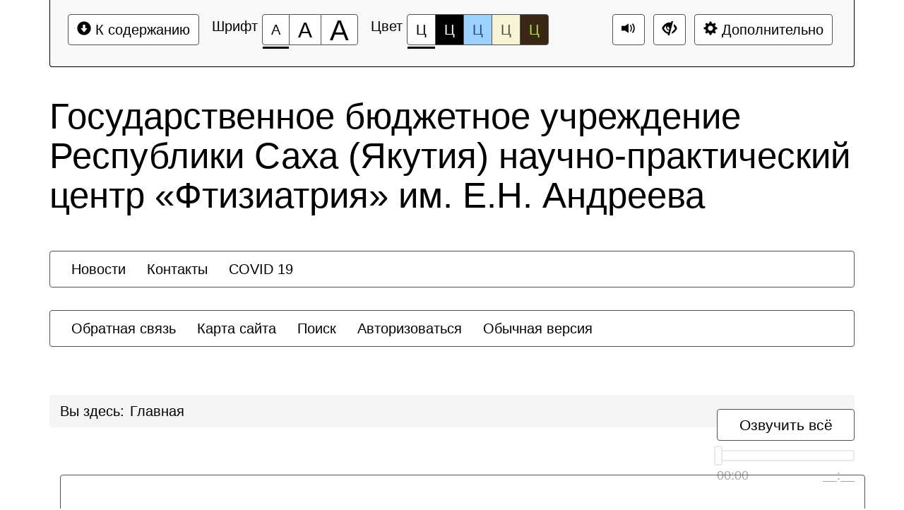

--- FILE ---
content_type: text/html; charset=UTF-8
request_url: https://ftiz14.ru/?special_version=Y
body_size: 11726
content:
<!DOCTYPE html>
<html lang="ru">
    <head>
        <meta charset="UTF-8">
        <meta name="viewport" content="width=device-width, initial-scale=1.0">
        <meta name="description" content="">
        <meta name="keywords" content="">
        <meta name="author" content="">
        <title>
                            ГБУ РС(Я) Научно-практический центр «ФТИЗИАТРИЯ» им. Е.Н. Андреева                                </title>
                <!--[if lt IE 9]-->
                                            <!--&lt;!&ndash;-->
        <!--[endif]-->
               
        <meta http-equiv="Content-Type" content="text/html; charset=UTF-8" />
<meta name="robots" content="index, follow" />
<link href="/bitrix/cache/css/s1/special_mibok_ftiziatria/template_fa6216618ae2b9f7ad3d4aa4807c7201/template_fa6216618ae2b9f7ad3d4aa4807c7201_v1.css?1675512715138150" type="text/css"  data-template-style="true" rel="stylesheet" />
<link rel="icon" href="/favicon.ico">



    </head>	
    <body>
        <div></div>
        <div class="bs-docs-panel color-1 images   voice-3 volume-0.5 font-size-100  voice-panel " id="c_panel_special">
    <div class="container wcag">
        <div class="panel panel-default panel-access">
            <div class="panel-body">
                <div class="btn-toolbar access-toolbar" id="access_toolbar" role="toolbar" data-path-params="/glaza_mibok_include/special_params.php" aria-label="Вспомогательная панель">   
                    <div class="container-fluid">
                        <div class='pull-left p-content'>
                            <div class="btn-group" role="group">
                                <button type="button" class="btn btn-default" tabindex="0" data-choice="content" aria-label="Перейти к основному содержанию"><span class="glyphicon glyphicon-circle-arrow-down"></span>&nbsp;К содержанию<span class="hover"></span></button>
                            </div>
                        </div>
                        <div class='pull-left p-font'>
                            <div class="btn-title">Шрифт</div>
                            <div class="btn-group btn-group-font-size" role="group">                                               
                                <button type="button" class="btn btn-default btn-font-size-100 checked" tabindex="-1" data-choice="font-size-100" aria-checked="true" aria-label="Размер шрифта 100%"><span class="value">А</span><span class="hover"></span></button>
                                <button type="button" class="btn btn-default btn-font-size-150 " tabindex="-1" data-choice="font-size-150" aria-checked="true" aria-label="Размер шрифта 150%"><span class="value">А</span><span class="hover"></span></button>
                                <button type="button" class="btn btn-default btn-font-size-200 " tabindex="-1" data-choice="font-size-200" aria-checked="true" aria-label="Размер шрифта 200%"><span class="value">А</span><span class="hover"></span></button>
                            </div>
                        </div>
                        <div class='pull-left p-color'>
                            <div class="btn-title">Цвет</div>
                            <div class="btn-group btn-group-color" role="group">
                                <button type="button" class="btn btn-default btn-color-1 checked" tabindex="-1" data-choice="color-1" aria-checked="true" aria-label="Цветовая схема №1">Ц<span class="hover"></span></button>
                                <button type="button" class="btn btn-default btn-color-2 " tabindex="-1" data-choice="color-2" aria-checked="false" aria-label="Цветовая схема №2">Ц<span class="hover"></span></button>
                                <button type="button" class="btn btn-default btn-color-3 " tabindex="-1" data-choice="color-3" aria-checked="false" aria-label="Цветовая схема №3">Ц<span class="hover"></span></button>
								<button type="button" class="btn btn-default btn-color-4 " tabindex="-1" data-choice="color-4" aria-checked="false" aria-label="Цветовая схема №4">Ц<span class="hover"></span></button>
								<button type="button" class="btn btn-default btn-color-5 " tabindex="-1" data-choice="color-5" aria-checked="false" aria-label="Цветовая схема №5">Ц<span class="hover"></span></button>
                            </div>   
                        </div>
                        <div class='pull-right p-setting'>
																	<div class="btn-group">
										<button type="button" class="btn btn-default btn-voice-off-on" tabindex="-1" data-choice="voice-off-on" aria-checked="true" data-checked="true" title="Звук включен" data-titleon="Звук включен" data-titleoff="Звук выключен"><span class="glyphicon glyphicon-volume-up"></span><span class="hover"></span></button>
									</div>
																<div class="btn-group" >
									<a class="btn btn-default btn-exit" href="?special_version=N" tabindex="-1"  aria-label="Дополнительные настройки" title="Обычная версия сайта"><span class="glyphicon glyphicon-eye-close"></span><span class="hover"></span></a>
								</div>

                            <div class="btn-group btn-group-setting" role="group">
								
                                <button type="button" class="btn btn-default" tabindex="-1" data-choice="setting" aria-label="Дополнительные настройки"><span class="glyphicon glyphicon-cog"></span>&nbsp;Дополнительно<span class="hover"></span></button>
                            </div>
                        </div>
                    </div>
                    <div class="panel-subsetting" aria-hidden="true">
                        <div class="container-fluid">
                            <div class="btn-title">Графика</div>
                            <div class="btn-group btn-group-images" role="group">
                                <button type="button" class="btn btn-default btn-images checked" tabindex="-1" data-choice="images" aria-checked="true" aria-label="Включить">Включить<span class="hover"></span></button>
								<button type="button" class="btn btn-default btn-images " tabindex="-1" data-choice="not-images" aria-checked="false" aria-label="Отключить">Отключить<span class="hover"></span></button>
                            </div>                                  
                            <div class="btn-group btn-group-mono" role="group">
                                <button type="button" class="btn btn-default btn-mono  " tabindex="-1" data-choice="mono" aria-checked="false" aria-label="Монохромные изображения">Монохромные изображения<span class="hover"></span></button>
                            </div>                                  
                            <div class="btn-group btn-group-flash" role="group">
                                <button type="button" class="btn btn-default btn-flash " tabindex="-1" data-choice="flash" aria-checked="false" aria-label="Отключить Flash">Отключить Flash<span class="hover"></span></button>
                            </div>                                  
                        </div>
                        <div class="container-fluid">
                            <div class="btn-title">Кернинг</div>
                            <div class="btn-group btn-group-kerning" role="group">
                                <button type="button" class="btn btn-default btn-kerning-1 checked" tabindex="-1" data-choice="kerning-1" aria-checked="true" aria-label="Стандартный">Стандартный<span class="hover"></span></button>
                                <button type="button" class="btn btn-default btn-kerning-2 " tabindex="-1" data-choice="kerning-2" aria-checked="false" aria-label="Средний">Средний<span class="hover"></span></button>
                                <button type="button" class="btn btn-default btn-kerning-3 " tabindex="-1" data-choice="kerning-3" aria-checked="false" aria-label="Большой">Большой<span class="hover"></span></button>
                            </div>                                                                      
                        </div>
						<div class="container-fluid">
                            <div class="btn-title">Интервал</div>
                            <div class="btn-group btn-group-kerning" role="group">
                                <button type="button" class="btn btn-default btn-line-1 checked" tabindex="-1" data-choice="line-1" aria-checked="true" aria-label="Одинарный">Одинарный<span class="hover"></span></button>
                                <button type="button" class="btn btn-default btn-line-2 " tabindex="-1" data-choice="line-2" aria-checked="false" aria-label="Полуторный">Полуторный<span class="hover"></span></button>
                                <button type="button" class="btn btn-default btn-line-3 " tabindex="-1" data-choice="line-3" aria-checked="false" aria-label="Двойной">Двойной<span class="hover"></span></button>
                            </div>                                                                      
                        </div>
                        <div class="container-fluid">
                            <div class="btn-title">Гарнитура</div>
                            <div class="btn-group btn-group-garnitura" role="group">
                                <button type="button" class="btn btn-default btn-garnitura-1 checked" tabindex="-1" data-choice="garnitura-1" aria-checked="true" aria-label="Без засечек">Без засечек<span class="hover"></span></button>
                                <button type="button" class="btn btn-default btn-garnitura-2 " tabindex="-1" data-choice="garnitura-2" aria-checked="false" aria-label="С засечками">С засечками<span class="hover"></span></button>
                            </div> 
                        </div>
													<div class="container-fluid">
								<div class="btn-title">Звук</div>
								<div class="btn-group btn-group-voice" role="group">
									<button type="button" class="btn btn-default btn-voice-1 " tabindex="-1" data-choice="voice-1" aria-checked="false" aria-label="Отключить"><span class="glyphicon glyphicon-volume-off"></span>&nbsp;Отключить<span class="hover"></span></button>
									<button type="button" class="btn btn-default btn-voice-2 " tabindex="-1" data-choice="voice-2" aria-checked="false" aria-label="Тише"><span class="glyphicon glyphicon glyphicon-minus-sign"></span>&nbsp;Тише<span class="hover"></span></button>
									<button type="button" class="btn btn-default btn-voice-3 checked" tabindex="-1" data-choice="voice-3" aria-checked="false" aria-label="Нормально"><span class="glyphicon glyphicon-volume-up"></span>&nbsp;Нормально<span class="hover"></span></button>
									<button type="button" class="btn btn-default btn-voice-4 " tabindex="-1" data-choice="voice-4" aria-checked="false" aria-label="Громче"><span class="glyphicon glyphicon-plus-sign"></span>&nbsp;Громче<span class="hover"></span></button>
								</div> 
								<div class='pull-right p-loud'>
										Текущий уровень громкости: <span id='current-volume'>50</span>
								</div>
							</div>  
						                        <div class="panel-reset">
                            <div class="container-fluid">
                                <div class="btn-group btn-group-reset" role="group">
                                    <button type="button" class="btn btn-default btn-reset" tabindex="-1" data-choice="reset" aria-label="Вернуть стандартные настройки"><span class="glyphicon glyphicon glyphicon-refresh"></span>&nbsp;Вернуть стандартные настройки<span class="hover"></span></button>
                                </div>   
                                <div class="btn-group btn-group-home" role="group">
                                    <a class="btn btn-default btn-exit"  href="?special_version=N" tabindex="-1"  aria-label="Обычная версия сайта" title="Обычная версия сайта"><span class="glyphicon glyphicon-eye-close"></span>&nbsp;Обычная версия сайта<span class="hover"></span></a>
                                </div>
                                <div class="btn-group btn-group-close" role="group">
                                    <button type="button" class="btn btn-default btn-close" tabindex="-1" data-choice="setting" aria-label="Закрыть дополнительные настройки"><span class="glyphicon glyphicon glyphicon-menu-up"></span>&nbsp;Закрыть дополнительные настройки<span class="hover"></span></button>
                                </div>  
                            </div>
                        </div>
                                                    <div class="author-mibok">
                                <a href="https://slabovid.ru/" target="_blank">&copy; Мибок: Версия для слабовидящих (модуль на сайт)</a>
                            </div>
                                            </div>
                    
  
                    
                </div>        
                
            </div>    
        </div>
    </div>
            <audio id='panel_sound' data-src='/bitrix/sounds/mibok.glaza/ru/' preload src="" data-volume="0.5"></audio>
    </div>

        <div id="content" class="font-size-100 color-1 images   kerning-1 line-1 garnitura-1 voice-3 volume-0.5 changebtstrp" data-volume="0.5">
            <header>
                <div class="bs-docs-header" role="banner">
                    <div class="container wcag">
                        <div class="row">
                            <div class="col-md-12">
                                <h2 class="template">Государственное бюджетное учреждение Республики Саха (Якутия) научно-практический центр «Фтизиатрия» им. Е.Н. Андреева</h2>
                            </div>
                        </div>
                    </div>
                    <div class="container wcag">
                        <nav class="navbar navbar-default top-menu">
    <div class="container-fluid">
        <div class="collapse1 " id="bs-navbar-2e95aa80ba82cc444ee9f408e776290d">
            <ul class="nav navbar-nav bx-components-menu" role="menubar" id="mb_2e95aa80ba82cc444ee9f408e776290d" aria-label="Верхнее меню">



						<li role="menuitem" aria-haspopup="false"  tabindex="0" aria-label="Элемент меню Новости">
				<a href="/news/" role="button" tabindex="-1">
					Новости				</a>
			</li>
			

						<li role="menuitem" aria-haspopup="false"  tabindex="-1" aria-label="Элемент меню Контакты">
				<a href="/ob-uchrezhdenii/kontakty/" role="button" tabindex="-1">
					Контакты				</a>
			</li>
			

						<li role="menuitem" aria-haspopup="false"  tabindex="-1" aria-label="Элемент меню COVID 19">
				<a href="/covid-19/" role="button" tabindex="-1">
					COVID 19				</a>
			</li>
			            </ul>
        </div>
    </div>
</nav>                                                                                                                                    
                        <nav class="navbar navbar-default special-mibok-menu">
    <div class="container-fluid">
        <div class="collapse1 " id="bs-navbar-f2be21d6934aa4dd04caef9c731b7570">
            <ul class="nav navbar-nav bx-components-menu" role="menubar" id="mb_f2be21d6934aa4dd04caef9c731b7570" aria-label="Служебное меню">



						<li role="menuitem" aria-haspopup="false"  tabindex="0" aria-label="Элемент меню Обратная связь">
				<a href="/feedback/new.php" role="button" tabindex="-1">
					Обратная связь				</a>
			</li>
			

						<li role="menuitem" aria-haspopup="false"  tabindex="-1" aria-label="Элемент меню Карта сайта">
				<a href="/search/map.php" role="button" tabindex="-1">
					Карта сайта				</a>
			</li>
			

						<li role="menuitem" aria-haspopup="false"  tabindex="-1" aria-label="Элемент меню Поиск">
				<a href="/search/index.php" role="button" tabindex="-1">
					Поиск				</a>
			</li>
			

						<li role="menuitem" aria-haspopup="false"  tabindex="-1" aria-label="Элемент меню Авторизоваться">
				<a href="/auth/" role="button" tabindex="-1">
					Авторизоваться				</a>
			</li>
			

						<li role="menuitem" aria-haspopup="false"  tabindex="-1" aria-label="Элемент меню Обычная версия">
				<a href="/?special_version=N" role="button" tabindex="-1">
					Обычная версия				</a>
			</li>
			            </ul>
        </div>
    </div>
</nav>                    </div>    
                </div>
            </header>
            <div class="container bs-docs-container wcag">
                <div class="row">
                    <div class="col-md-12">                           
                        <nav role="navigation">
						<ol id="breadcrumb" class="breadcrumb" aria-labelledby="breadcrumblabel"><li class="first" id="breadcrumblabel">Вы здесь:</li><li><span tabindex="0">Главная</span></li></ol></nav>                    </div>
                </div>
            </div>            
            <div class="container bs-docs-container wcag">
                <div class="row">
                    <div class="col-md-12" role="main" id="main_content">
                           
                                              
						
						<div class="page_body">
<div class="section_main">
	<div class="container">
		<div class="flex-row">
			<div class="main_menu">
				<div class="main_menu__content">
					 <nav class="navbar navbar-default mibok-menu">
    <div class="container-fluid">
        <div class="collapse1 " id="bs-navbar-3c7401b5d32bbbd1bafc157079171f01">
            <ul class="nav navbar-nav bx-components-menu" role="menubar" id="mb_3c7401b5d32bbbd1bafc157079171f01" aria-label="Служебное меню">



	                
                <li role="menuitem" aria-haspopup="true" class="dropdown " tabindex="0" aria-label="Элемент меню Ассоциация фтизиатров Республики Саха (Якутия)">
                    <a href="/assotsiatsiya-ftiziatrov-respubliki-sakha-yakutiya/" class="dropdown-toggle" role="button" aria-expanded="false" tabindex="-1">Ассоциация фтизиатров Республики Саха (Якутия)<span class="caret"></span></a>			
				<ul class="dropdown-menu" role="menu" aria-hidden="true">			
	

						
			<li role="menuitem" aria-haspopup="false"  tabindex="-1" aria-label="Элемент меню Устав">
								<a href="/assotsiatsiya-ftiziatrov-respubliki-sakha-yakutiya/ustav/" role="button" tabindex="-1">Устав</a>
			</li>
			

						
			<li role="menuitem" aria-haspopup="false"  tabindex="-1" aria-label="Элемент меню Информация">
								<a href="/assotsiatsiya-ftiziatrov-respubliki-sakha-yakutiya/informatsiya/" role="button" tabindex="-1">Информация</a>
			</li>
			

						
			<li role="menuitem" aria-haspopup="false"  tabindex="-1" aria-label="Элемент меню План заседаний">
								<a href="/assotsiatsiya-ftiziatrov-respubliki-sakha-yakutiya/plan-zasedaniy/" role="button" tabindex="-1">План заседаний</a>
			</li>
			
	</ul></li>	

	                
                <li role="menuitem" aria-haspopup="true" class="dropdown " tabindex="-1" aria-label="Элемент меню Научная деятельность">
                    <a href="/nauchnaya-deyatelnost/" class="dropdown-toggle" role="button" aria-expanded="false" tabindex="-1">Научная деятельность<span class="caret"></span></a>			
				<ul class="dropdown-menu" role="menu" aria-hidden="true">			
	

						
			<li role="menuitem" aria-haspopup="false"  tabindex="-1" aria-label="Элемент меню Патенты РФ">
								<a href="/nauchnaya-deyatelnost/patenty-rf/" role="button" tabindex="-1">Патенты РФ</a>
			</li>
			

						
			<li role="menuitem" aria-haspopup="false"  tabindex="-1" aria-label="Элемент меню Учёный совет">
								<a href="/nauchnaya-deyatelnost/uchyenyy-sovet/" role="button" tabindex="-1">Учёный совет</a>
			</li>
			

						
			<li role="menuitem" aria-haspopup="false"  tabindex="-1" aria-label="Элемент меню Совет молодых учёных и специалистов">
								<a href="/nauchnaya-deyatelnost/sovet-molodykh-uchyenykh-i-spetsialistov/" role="button" tabindex="-1">Совет молодых учёных и специалистов</a>
			</li>
			

						
			<li role="menuitem" aria-haspopup="false"  tabindex="-1" aria-label="Элемент меню Положение о Премии имени М.А.Тырылгина">
								<a href="/nauchnaya-deyatelnost/polozhenie-o-premii-imeni-m-a-tyrylgina/" role="button" tabindex="-1">Положение о Премии имени М.А.Тырылгина</a>
			</li>
			

						
			<li role="menuitem" aria-haspopup="false"  tabindex="-1" aria-label="Элемент меню Фильмы">
								<a href="/nauchnaya-deyatelnost/film/" role="button" tabindex="-1">Фильмы</a>
			</li>
			

						
			<li role="menuitem" aria-haspopup="false"  tabindex="-1" aria-label="Элемент меню Книги">
								<a href="/nauchnaya-deyatelnost/knigi/" role="button" tabindex="-1">Книги</a>
			</li>
			

						
			<li role="menuitem" aria-haspopup="false"  tabindex="-1" aria-label="Элемент меню Электронные книги">
								<a href="/nauchnaya-deyatelnost/elektronnaya-kniga" role="button" tabindex="-1">Электронные книги</a>
			</li>
			

						
			<li role="menuitem" aria-haspopup="false"  tabindex="-1" aria-label="Элемент меню Библиографический указатель">
								<a href="/nauchnaya-deyatelnost/bibliograficheskiy-ukazatel" role="button" tabindex="-1">Библиографический указатель</a>
			</li>
			
	</ul></li>	

						<li role="menuitem" aria-haspopup="false"  tabindex="-1" aria-label="Элемент меню COVID 19">
				<a href="/covid-19/" role="button" tabindex="-1">
					COVID 19				</a>
			</li>
			

						<li role="menuitem" aria-haspopup="false"  tabindex="-1" aria-label="Элемент меню Центр проф образования">
				<a href="/cpo/" role="button" tabindex="-1">
					Центр проф образования				</a>
			</li>
			

						<li role="menuitem" aria-haspopup="false"  tabindex="-1" aria-label="Элемент меню Профсоюз">
				<a href="/profsoyuz/" role="button" tabindex="-1">
					Профсоюз				</a>
			</li>
			            </ul>
        </div>
    </div>
</nav>				</div>
			</div>
			<div class="main_banner flex-row">
				 
<div class="main_banner__slider">
  <div class="swiper-container main-slider">
    <div class="swiper-wrapper">

              
        <div class="swiper-slide" id="bx_1568093235_2">
          <img src="/upload/iblock/5e3/l1h69xmkq4hi05rrk8jwh0zozky1dc06.jpg" alt=".">
                  </div>

              
        <div class="swiper-slide" id="bx_1568093235_108">
          <img src="/upload/iblock/19b/9co243zp86t0gwpfku44y69wfoqxwykx.JPG" alt=".">
                  </div>

      
    </div>
    <div class="navigation flex-row">
      <div class="swiper-button-prev"></div>
      <div class="swiper-pagination"></div>
      <div class="swiper-button-next"></div>
    </div>
  </div>
</div>
 
<div class="main_banner__mini">

  <div class="banner__mini-content">
    <style>
  #js-show-iframe-wrapper{height: 100%;position:relative;display:flex;align-items:center;justify-content:center;width:100%;min-width:293px;max-width:100%;background:linear-gradient(138.4deg,#38bafe 26.49%,#2d73bc 79.45%);color:#fff;cursor:pointer}#js-show-iframe-wrapper .pos-banner-fluid *{box-sizing:border-box}#js-show-iframe-wrapper .pos-banner-fluid .pos-banner-btn_2{display:block;width:240px;min-height:56px;font-size:18px;line-height:24px;cursor:pointer;background:#0d4cd3;color:#fff;border:none;border-radius:8px;outline:0}#js-show-iframe-wrapper .pos-banner-fluid .pos-banner-btn_2:hover{background:#1d5deb}#js-show-iframe-wrapper .pos-banner-fluid .pos-banner-btn_2:focus{background:#2a63ad}#js-show-iframe-wrapper .pos-banner-fluid .pos-banner-btn_2:active{background:#2a63ad}@-webkit-keyframes fadeInFromNone{0%{display:none;opacity:0}1%{display:block;opacity:0}100%{display:block;opacity:1}}@keyframes fadeInFromNone{0%{display:none;opacity:0}1%{display:block;opacity:0}100%{display:block;opacity:1}}@font-face{font-family:LatoWebLight;src:url(https://pos.gosuslugi.ru/bin/fonts/Lato/fonts/Lato-Light.woff2) format("woff2"),url(https://pos.gosuslugi.ru/bin/fonts/Lato/fonts/Lato-Light.woff) format("woff"),url(https://pos.gosuslugi.ru/bin/fonts/Lato/fonts/Lato-Light.ttf) format("truetype");font-style:normal;font-weight:400}@font-face{font-family:LatoWeb;src:url(https://pos.gosuslugi.ru/bin/fonts/Lato/fonts/Lato-Regular.woff2) format("woff2"),url(https://pos.gosuslugi.ru/bin/fonts/Lato/fonts/Lato-Regular.woff) format("woff"),url(https://pos.gosuslugi.ru/bin/fonts/Lato/fonts/Lato-Regular.ttf) format("truetype");font-style:normal;font-weight:400}@font-face{font-family:LatoWebBold;src:url(https://pos.gosuslugi.ru/bin/fonts/Lato/fonts/Lato-Bold.woff2) format("woff2"),url(https://pos.gosuslugi.ru/bin/fonts/Lato/fonts/Lato-Bold.woff) format("woff"),url(https://pos.gosuslugi.ru/bin/fonts/Lato/fonts/Lato-Bold.ttf) format("truetype");font-style:normal;font-weight:400}@font-face{font-family:RobotoWebLight;src:url(https://pos.gosuslugi.ru/bin/fonts/Roboto/Roboto-Light.woff2) format("woff2"),url(https://pos.gosuslugi.ru/bin/fonts/Roboto/Roboto-Light.woff) format("woff"),url(https://pos.gosuslugi.ru/bin/fonts/Roboto/Roboto-Light.ttf) format("truetype");font-style:normal;font-weight:400}@font-face{font-family:RobotoWebRegular;src:url(https://pos.gosuslugi.ru/bin/fonts/Roboto/Roboto-Regular.woff2) format("woff2"),url(https://pos.gosuslugi.ru/bin/fonts/Roboto/Roboto-Regular.woff) format("woff"),url(https://pos.gosuslugi.ru/bin/fonts/Roboto/Roboto-Regular.ttf) format("truetype");font-style:normal;font-weight:400}@font-face{font-family:RobotoWebBold;src:url(https://pos.gosuslugi.ru/bin/fonts/Roboto/Roboto-Bold.woff2) format("woff2"),url(https://pos.gosuslugi.ru/bin/fonts/Roboto/Roboto-Bold.woff) format("woff"),url(https://pos.gosuslugi.ru/bin/fonts/Roboto/Roboto-Bold.ttf) format("truetype");font-style:normal;font-weight:400}@font-face{font-family:ScadaWebRegular;src:url(https://pos.gosuslugi.ru/bin/fonts/Scada/Scada-Regular.woff2) format("woff2"),url(https://pos.gosuslugi.ru/bin/fonts/Scada/Scada-Regular.woff) format("woff"),url(https://pos.gosuslugi.ru/bin/fonts/Scada/Scada-Regular.ttf) format("truetype");font-style:normal;font-weight:400}@font-face{font-family:ScadaWebBold;src:url(https://pos.gosuslugi.ru/bin/fonts/Scada/Scada-Bold.woff2) format("woff2"),url(https://pos.gosuslugi.ru/bin/fonts/Scada/Scada-Bold.woff) format("woff"),url(https://pos.gosuslugi.ru/bin/fonts/Scada/Scada-Bold.ttf) format("truetype");font-style:normal;font-weight:400}@font-face{font-family:Geometria;src:url(https://pos.gosuslugi.ru/bin/fonts/Geometria/Geometria.eot);src:url(https://pos.gosuslugi.ru/bin/fonts/Geometria/Geometria.eot?#iefix) format("embedded-opentype"),url(https://pos.gosuslugi.ru/bin/fonts/Geometria/Geometria.woff) format("woff"),url(https://pos.gosuslugi.ru/bin/fonts/Geometria/Geometria.ttf) format("truetype");font-weight:400;font-style:normal}@font-face{font-family:Geometria-ExtraBold;src:url(https://pos.gosuslugi.ru/bin/fonts/Geometria/Geometria-ExtraBold.eot);src:url(https://pos.gosuslugi.ru/bin/fonts/Geometria/Geometria-ExtraBold.eot?#iefix) format("embedded-opentype"),url(https://pos.gosuslugi.ru/bin/fonts/Geometria/Geometria-ExtraBold.woff) format("woff"),url(https://pos.gosuslugi.ru/bin/fonts/Geometria/Geometria-ExtraBold.ttf) format("truetype");font-weight:800;font-style:normal}
  </style>

  <style>
  #js-show-iframe-wrapper .bf-1{padding: 35px; position:relative;display:grid;grid-template-columns:var(--pos-banner-fluid-1_grid-template-columns);grid-template-rows:var(--pos-banner-fluid-1grid-template-rows);width:100%;max-width:1060px;font-family:LatoWeb,sans-serif;box-sizing:border-box}#js-show-iframe-wrapper .bf-1decor{grid-column:var(--pos-banner-fluid-1decor-grid-column);grid-row:var(--pos-banner-fluid-1decor-grid-row);padding:var(--pos-banner-fluid-1decor-padding);background:url(https://pos.gosuslugi.ru/bin/banner-fluid/1/banner-fluid-bg-1.svg) var(--pos-banner-fluid-1decor-bg-position) no-repeat;background-size:var(--pos-banner-fluid-1decor-bg-size)}#js-show-iframe-wrapper .bf-1logo-wrap{display:flex;flex-direction:column;align-items:flex-end}#js-show-iframe-wrapper .bf-1logo{width:128px}#js-show-iframe-wrapper .bf-1slogan{font-family:LatoWebBold,sans-serif;font-size:var(--pos-banner-fluid-1slogan-font-size);line-height:var(--pos-banner-fluid-1slogan-line-height);color:#fff}#js-show-iframe-wrapper .bf-1content{padding:var(--pos-banner-fluid-1content-padding)}#js-show-iframe-wrapper .bf-1description{display:flex;flex-direction:column;margin-bottom:24px}#js-show-iframe-wrapper .bf-1text{margin-bottom:12px;font-size:24px;line-height:32px;font-family:LatoWebBold,sans-serif;color:#fff}#js-show-iframe-wrapper .bf-1text_small{margin-bottom:0;font-size:16px;line-height:24px;font-family:LatoWeb,sans-serif}#js-show-iframe-wrapper .bf-1_btn-wrap{display:flex;align-items:center;justify-content:center}
  </style>

  <style>
  .bf-1__description {margin-bottom: 10px;}
  </style>
  <div id='js-show-iframe-wrapper'>
    <div class='pos-banner-fluid bf-1'>

      <div class='bf-1__decor'>
        <div class='bf-1__logo-wrap'>
          <img
            class='bf-1__logo'
            src='https://pos.gosuslugi.ru/bin/banner-fluid/gosuslugi-logo.svg'
            alt='Госуслуги'
          />
          <div class='bf-1__slogan'>Решаем вместе</div >
        </div >
      </div >
      <div class='bf-1__content'>

        <div class='bf-1__description'>
            <span class='bf-1__text'>
              Не смогли записаться к врачу?
            </span >
          <span class='bf-1_text bf-1_text_small'>

            </span >
        </div >

        <div class='bf-1__btn-wrap'>
          <!-- pos-banner-btn_2 не удалять; другие классы не добавлять -->
          <button
            class='pos-banner-btn_2'
            type='button'
          >Сообщить о проблеме
          </button >
        </div >

      </div >

    </div >
  </div >
       </div>

      
    <div class="banner__mini-content">
		<iframe id="widgetPosId" src="https://pos.gosuslugi.ru/og/widgets/view?type=[10,20,30,40,50,80,90,100]&amp;fontFamily=Arial&amp;maxPage=5&amp;maxElement=5&amp;updateFrequency=2000&amp;level=20&amp;region_id=98&amp;startTitleColor=000000&amp;startTextColor=666666&amp;startTextBtnColor=FFFFFF&amp;startBtnBgColor=0063B0&amp;widgetBorderColor=e3e8ee&amp;widgetBorderOldPageColor=e3e8ee&amp;logoColor=ffffff&amp;phoneHeaderColor=0B40B3&amp;fillSvgHeadColor=ffffff&amp;backgroundColor=ffffff&amp;typeBgColor=F2F8FC&amp;selectColor=2c8ecc&amp;hoverSelectColor=116ca6&amp;itemColor=354052&amp;hoverItemColor=2c8ecc&amp;backgroundItemColor=f9f9fa&amp;paginationColor=000000&amp;backgroundPaginationColor=2862AC&amp;hoverPaginationColor=2862AC&amp;deviderColor=e3e8ee&amp;logoFs=16&amp;selectFs=25&amp;itemFs=15&amp;paginationFs=14&amp;widgetBorderFs=1&amp;startTitleFs=38&amp;startTextFs=18&amp;startTextBtnFs=16&amp;orgActivity=" width="310" height="300" style="border:0"></iframe>
      <!--<a href="#test" title="Статичный баннер 1">
        <img src="/upload/iblock/90e/dma4xrs0z6xk3v7123mfx6yh2eckm44r.jpeg" alt="Статичный баннер 1">
      </a>-->
    </div>

  
</div>
			</div>
		</div>
	</div>
</div>
<div class="section_services">
	<div class="container">
		<div class="section_title flex-row">
			<h3></h3>
		</div>
	</div>
</div>
<div class="section_news">
	<div class="container">
		<div class="section_title flex-row">
			<h3>Новости</h3>
 <a href="/news/" class="section-link">Все новости</a>
		</div>
		 <div class="bs-docs-section">
    <h3 class="page-header" tabindex="0">Новости</h3>
    <div class="element-list">
                    <div class="element-item">
                <div class="element-content" tabindex="0">
                                            <div class="element-date">18 августа 2025</div>
                                        <h4 class="element-title">Программа Юбилейной научно-практической конференции</h4>
                </div>

                
                                                            <br/>
                        <a href="/news/1283/"
                           title="Читать далее">Читать далее</a>
                                                </div>
                    <div class="element-item">
                <div class="element-content" tabindex="0">
                                            <div class="element-date">30 июля 2025</div>
                                        <h4 class="element-title">2–5 сентября 2025 года в Якутске пройдет Всероссийская научно-практическая конференция с международным участием, посвященная вековому юбилею противотуберкулезной службы Якутии и 75-летию НПЦ «Фтизиатрия» им. Е.Н. Андреева</h4>
                </div>

                
                                                            <br/>
                        <a href="/news/1263/"
                           title="Читать далее">Читать далее</a>
                                                </div>
                    <div class="element-item">
                <div class="element-content" tabindex="0">
                                            <div class="element-date">21 ноября 2023</div>
                                        <h4 class="element-title">XII-й Конгресс «Национальной Ассоциации Фтизиатров»</h4>
                </div>

                
                                                            <br/>
                        <a href="/news/862/"
                           title="Читать далее">Читать далее</a>
                                                </div>
                    <div class="element-item">
                <div class="element-content" tabindex="0">
                                            <div class="element-date">11 октября 2023</div>
                                        <h4 class="element-title">15-17 НОЯБРЯ 2023 Г. СОСТОИТСЯ РОССИЙСКАЯ НАУЧНО-ОБРАЗОВАТЕЛЬНАЯ КОНФЕРЕНЦИЯ «АКТУАЛЬНЫЕ ВОПРОСЫ ФТИЗИАТРИИ В СОВРЕМЕННЫХ УСЛОВИЯХ»</h4>
                </div>

                
                                                            <br/>
                        <a href="/news/818/"
                           title="Читать далее">Читать далее</a>
                                                </div>
            </div>
            
<nav>
    <ul class="pagination">

	
	
		                        <li class="active"><a href="/?PAGEN_1=1">1</a></li>
					
					<li><a href="/?PAGEN_1=2">2</a><li>
					
					<li><a href="/?PAGEN_1=3">3</a><li>
					
					<li><a href="/?PAGEN_1=4">4</a><li>
					
					<li><a href="/?PAGEN_1=5">5</a><li>
						
	                    <li aria-label="&nbsp;"><a href="/?PAGEN_1=2"><span aria-hidden="true">&raquo;</span></a></li>
        


</ul>
</nav>    </div> <a href="/news/" class="services-mobile">Все новости</a>
	</div>
</div>
<div class="section_about">
	<div class="container">
		<div class="section_about__wrap flex-row block-wrap">
			<div class="section_about__info block block-6">
				<h4>О клинике</h4>
				<p>
					 <p style="text-align: justify;">
</p>
<p style="text-align: justify;">
 <span style="font-size: 12pt;">Государственное бюджетное учреждение "Научно-практический центр "Фтизиатрия" им. Е.Н. Андреева" является Головным учреждением единой противотуберкулезной службы Республики Саха (Якутия), структура которой утверждена Указом Президента Республики Саха (Якутия) от 19 октября 2009г. №1610 «О создании единой противотуберкулезной службы».&nbsp;</span><span style="font-size: 12pt;">Центр "Фтизиатрия" обеспечивает координацию и мониторинг противотуберкулезных мероприятий в Республике Саха (Якутия), организует и непосредственно оказывает противотуберкулезную помощь больным туберкулезом; обеспечивает контроль за лечением больных на всех уровнях оказания противотуберкулезной помощи; хирургическое лечение больных, в том числе высокотехнологические методы лечения.</span>
</p>
<p>
</p>				</p>
			</div>
			<div class="section_about__img block block-6">
				 <p style="text-align: right;">
 <img width="614" alt="IMG_0174.jpg" src="/upload/medialibrary/eea/0tecas72cyuy3ly7g86t56sbrvp2xsmj.jpg" height="410" title="IMG_0174.jpg" align="middle">
</p>			</div>
		</div>
	</div>
</div>
<div class="section_expert">
	<div class="container">
		<div class="section_title flex-row">
			<h3>Лучшие специалисты</h3>
 <a href="/spetsialisty/" class="section-link">Все специалисты</a>
		</div>
		<div class="section_content">
			<p>
				 			</p>
		</div>
		<div class="swiper-container section_expert__slider">
			 
<div class="section_expert__wrap block-wrap flex-row swiper-wrapper">
      <div class="block block-4 swiper-slide">
      <div class="expert_block">
        <img src="/upload/iblock/bb5/578244qz2s811f1ot6xlop0lxb1obh1l.JPG" alt="Кондаков Семен Николаевич">
        <div class="expert_block__desc">
          <h4>Кондаков Семен Николаевич</h4>
          <span>Врач-фтизиатр ЯГПТДО</span>
        </div>
      </div>
    </div>
      <div class="block block-4 swiper-slide">
      <div class="expert_block">
        <img src="/upload/iblock/2e3/hytvbdgqfn6xuuzu8hizx95cx2li9w27.JPG" alt="Колодезникова Альбина Ивановна">
        <div class="expert_block__desc">
          <h4>Колодезникова Альбина Ивановна</h4>
          <span>Научный сотрудник</span>
        </div>
      </div>
    </div>
      <div class="block block-4 swiper-slide">
      <div class="expert_block">
        <img src="/upload/iblock/768/zq87ilczglorpn2204m79vvk04t37rc0.jpg" alt="Сидорова Нюргустана Петровна">
        <div class="expert_block__desc">
          <h4>Сидорова Нюргустана Петровна</h4>
          <span>Врач-диетолог</span>
        </div>
      </div>
    </div>
  </div>
			<div class="swiper-pagination">
			</div>
		</div>
 <a href="/spetsialisty/" class="services-mobile">Все специалисты</a>
	</div>
</div>
<div class="section_address">
	<div class="container">
		<div class="section_title flex-row">
			<h3>Адреса клиник</h3>
		</div>
		<div class="section_address__wrap flex-row">
			 <div class="bs-docs-section">
    <h3 class="page-header" tabindex="0">Контакты</h3>
    <div class="element-list">
                    <div class="element-item">
                <div class="element-content" tabindex="0">
                                        <h4 class="element-title">Петра Алексеева 93</h4>
                </div>

                
                                                            <br/>
                        <a href=""
                           title="Читать далее">Читать далее</a>
                                                </div>
                    <div class="element-item">
                <div class="element-content" tabindex="0">
                                        <h4 class="element-title">Петра Алексеева 87/5</h4>
                </div>

                
                                                            <br/>
                        <a href=""
                           title="Читать далее">Читать далее</a>
                                                </div>
                    <div class="element-item">
                <div class="element-content" tabindex="0">
                                        <h4 class="element-title">Покрышкина 114</h4>
                </div>

                
                                                            <br/>
                        <a href=""
                           title="Читать далее">Читать далее</a>
                                                </div>
            </div>
                </div>			<div class="section_address__map" id="map">
				 <!-- <iframe src="https://yandex.ru/map-widget/v1/?um=constructor%3Adccb8cfd809fa203639c04f62b05c3020227c464c651f17c2f01e314c55fa83c&amp;source=constructor" width="100%" height="400" frameborder="0"></iframe> -->
			</div>
		</div>
	</div>
</div>
<div class="bs-docs-section">
    <h3 class="page-header" tabindex="0">Список партнеров</h3>
    <div class="element-list">
                    <div class="element-item">
                <div class="element-content" tabindex="0">
                                            <div class="element-date">12.10.2021</div>
                                        <h4 class="element-title">Официальный сайт для размещения о государственных (муниципальных) учреждениях</h4>
                </div>

                                    <br/>
                    Ссылка:&nbsp;
                                            <a href="https://bus.gov.ru/">https://bus.gov.ru/</a>                                    
                                                            <br/>
                        <a href=""
                           title="Читать далее">Читать далее</a>
                                                </div>
                    <div class="element-item">
                <div class="element-content" tabindex="0">
                                            <div class="element-date">11.10.2021</div>
                                        <h4 class="element-title">Электронная библиотека </h4>
                </div>

                                    <br/>
                    Ссылка:&nbsp;
                                            <a href="https://nlrs.ru/">https://nlrs.ru/</a>                                    
                                                            <br/>
                        <a href=""
                           title="Читать далее">Читать далее</a>
                                                </div>
                    <div class="element-item">
                <div class="element-content" tabindex="0">
                                            <div class="element-date">11.10.2021</div>
                                        <h4 class="element-title">Запись к врачу</h4>
                </div>

                                    <br/>
                    Ссылка:&nbsp;
                                            <a href="https://www.gosuslugi.ru/10066/1?from=main">https://www.gosuslugi.ru/10066/1?from=main</a>                                    
                                                            <br/>
                        <a href=""
                           title="Читать далее">Читать далее</a>
                                                </div>
                    <div class="element-item">
                <div class="element-content" tabindex="0">
                                            <div class="element-date">11.10.2021</div>
                                        <h4 class="element-title">Федеральная службу по надзору в сфере здавоохранения</h4>
                </div>

                                    <br/>
                    Ссылка:&nbsp;
                                            <a href="https://roszdravnadzor.gov.ru/">https://roszdravnadzor.gov.ru/</a>                                    
                                                            <br/>
                        <a href=""
                           title="Читать далее">Читать далее</a>
                                                </div>
                    <div class="element-item">
                <div class="element-content" tabindex="0">
                                            <div class="element-date">11.10.2021</div>
                                        <h4 class="element-title">Инстаграмм</h4>
                </div>

                                    <br/>
                    Ссылка:&nbsp;
                                            <a href="https://www.instagram.com/ftiziatriya_ppo_ykt/?utm_medium=copy_link">https://www.instagram.com/ftiziatriya_ppo_ykt/?utm_medium=copy_link</a>                                    
                                                            <br/>
                        <a href=""
                           title="Читать далее">Читать далее</a>
                                                </div>
                    <div class="element-item">
                <div class="element-content" tabindex="0">
                                        <h4 class="element-title">Федеральная служба по надзору а сфере защиты прав потребителей и благополучия человека</h4>
                </div>

                                    <br/>
                    Ссылка:&nbsp;
                                            <a href="https://www.rospotrebnadzor.ru/">https://www.rospotrebnadzor.ru/</a>                                    
                                                            <br/>
                        <a href=""
                           title="Читать далее">Читать далее</a>
                                                </div>
            </div>
                </div>	
</div>
                    </div>
                </div>
            </div>      
                            <div class="container bs-docs-container wcag" role="complementary" id="complementary_content"><div class="row"><div class="col-md-12"><div class="bs-docs-section">677015, Петра Алексеева 93
</div><div class="bs-docs-section">09:00 - 17:00
</div><div class="bs-docs-section">+7 (4112) 47-51-44&nbsp;<a href="mailto:npcftiz@gov14.ru"><span style="color: #ffffff;">
<div style="display: inline !important;">
	 npcftiz@gov14.ru
</div>
 </span></a></div><div class="bs-docs-section">677015, Петра Алексеева 93
</div><div class="bs-docs-section">09:00 - 17:00
</div><div class="bs-docs-section">+7 (4112) 47-51-44&nbsp;<a href="mailto:npcftiz@gov14.ru"><span style="color: #ffffff;">
<div style="display: inline !important;">
	 npcftiz@gov14.ru
</div>
 </span></a></div><div class="bs-docs-section"><span style="color: #ffffff;">Региональная общественная организация "Ассоциация</span><br>
<span style="color: #ffffff;"> </span><span style="color: #ffffff;"> </span><span style="color: #000000;"><span style="color: #ffffff;"><span style="color: #ffffff;">фтизиатров Республики Саха (Якутия)"&nbsp; © 2022 </span><br>
<span style="color: #ffffff;">Адрес электронной почты:&nbsp;</span></span></span><a href="mailto:npcftiz@gov14.ru"><span style="color: #ffffff;">npcftiz@gov14.ru</span></a></div></div></div></div>            
                        <footer class="bs-docs-footer" role="contentinfo">
                <div class="container wcag">
                    <div class="panel-group">
                        <button type="button" class="btn btn-default go-top" tabindex="0" aria-label="Перейти к началу страницы"><span class="glyphicon glyphicon-circle-arrow-up"></span>&nbsp;Перейти к началу страницы<span class="hover"></span></button>
                    </div>    
                    <nav class="navbar navbar-default mibok-menu">
    <div class="container-fluid">
        <div class="collapse1 " id="bs-navbar-e1362ddf2b3fd1979207138c26f5cc41">
            <ul class="nav navbar-nav bx-components-menu" role="menubar" id="mb_e1362ddf2b3fd1979207138c26f5cc41" aria-label="Служебное меню">



	                
                <li role="menuitem" aria-haspopup="true" class="dropdown " tabindex="0" aria-label="Элемент меню Ассоциация фтизиатров Республики Саха (Якутия)">
                    <a href="/assotsiatsiya-ftiziatrov-respubliki-sakha-yakutiya/" class="dropdown-toggle" role="button" aria-expanded="false" tabindex="-1">Ассоциация фтизиатров Республики Саха (Якутия)<span class="caret"></span></a>			
				<ul class="dropdown-menu" role="menu" aria-hidden="true">			
	

						
			<li role="menuitem" aria-haspopup="false"  tabindex="-1" aria-label="Элемент меню Устав">
								<a href="/assotsiatsiya-ftiziatrov-respubliki-sakha-yakutiya/ustav/" role="button" tabindex="-1">Устав</a>
			</li>
			

						
			<li role="menuitem" aria-haspopup="false"  tabindex="-1" aria-label="Элемент меню Информация">
								<a href="/assotsiatsiya-ftiziatrov-respubliki-sakha-yakutiya/informatsiya/" role="button" tabindex="-1">Информация</a>
			</li>
			

						
			<li role="menuitem" aria-haspopup="false"  tabindex="-1" aria-label="Элемент меню План заседаний">
								<a href="/assotsiatsiya-ftiziatrov-respubliki-sakha-yakutiya/plan-zasedaniy/" role="button" tabindex="-1">План заседаний</a>
			</li>
			
	</ul></li>	

	                
                <li role="menuitem" aria-haspopup="true" class="dropdown " tabindex="-1" aria-label="Элемент меню Научная деятельность">
                    <a href="/nauchnaya-deyatelnost/" class="dropdown-toggle" role="button" aria-expanded="false" tabindex="-1">Научная деятельность<span class="caret"></span></a>			
				<ul class="dropdown-menu" role="menu" aria-hidden="true">			
	

						
			<li role="menuitem" aria-haspopup="false"  tabindex="-1" aria-label="Элемент меню Патенты РФ">
								<a href="/nauchnaya-deyatelnost/patenty-rf/" role="button" tabindex="-1">Патенты РФ</a>
			</li>
			

						
			<li role="menuitem" aria-haspopup="false"  tabindex="-1" aria-label="Элемент меню Учёный совет">
								<a href="/nauchnaya-deyatelnost/uchyenyy-sovet/" role="button" tabindex="-1">Учёный совет</a>
			</li>
			

						
			<li role="menuitem" aria-haspopup="false"  tabindex="-1" aria-label="Элемент меню Совет молодых учёных и специалистов">
								<a href="/nauchnaya-deyatelnost/sovet-molodykh-uchyenykh-i-spetsialistov/" role="button" tabindex="-1">Совет молодых учёных и специалистов</a>
			</li>
			

						
			<li role="menuitem" aria-haspopup="false"  tabindex="-1" aria-label="Элемент меню Положение о Премии имени М.А.Тырылгина">
								<a href="/nauchnaya-deyatelnost/polozhenie-o-premii-imeni-m-a-tyrylgina/" role="button" tabindex="-1">Положение о Премии имени М.А.Тырылгина</a>
			</li>
			

						
			<li role="menuitem" aria-haspopup="false"  tabindex="-1" aria-label="Элемент меню Фильмы">
								<a href="/nauchnaya-deyatelnost/film/" role="button" tabindex="-1">Фильмы</a>
			</li>
			

						
			<li role="menuitem" aria-haspopup="false"  tabindex="-1" aria-label="Элемент меню Книги">
								<a href="/nauchnaya-deyatelnost/knigi/" role="button" tabindex="-1">Книги</a>
			</li>
			

						
			<li role="menuitem" aria-haspopup="false"  tabindex="-1" aria-label="Элемент меню Электронные книги">
								<a href="/nauchnaya-deyatelnost/elektronnaya-kniga" role="button" tabindex="-1">Электронные книги</a>
			</li>
			

						
			<li role="menuitem" aria-haspopup="false"  tabindex="-1" aria-label="Элемент меню Библиографический указатель">
								<a href="/nauchnaya-deyatelnost/bibliograficheskiy-ukazatel" role="button" tabindex="-1">Библиографический указатель</a>
			</li>
			
	</ul></li>	

						<li role="menuitem" aria-haspopup="false"  tabindex="-1" aria-label="Элемент меню COVID 19">
				<a href="/covid-19/" role="button" tabindex="-1">
					COVID 19				</a>
			</li>
			

						<li role="menuitem" aria-haspopup="false"  tabindex="-1" aria-label="Элемент меню Центр проф образования">
				<a href="/cpo/" role="button" tabindex="-1">
					Центр проф образования				</a>
			</li>
			

						<li role="menuitem" aria-haspopup="false"  tabindex="-1" aria-label="Элемент меню Профсоюз">
				<a href="/profsoyuz/" role="button" tabindex="-1">
					Профсоюз				</a>
			</li>
			            </ul>
        </div>
    </div>
</nav><nav class="navbar navbar-default mibok-menu">
    <div class="container-fluid">
        <div class="collapse1 " id="bs-navbar-9a0f93b5fd0bb7611cbb962137f30050">
            <ul class="nav navbar-nav bx-components-menu" role="menubar" id="mb_9a0f93b5fd0bb7611cbb962137f30050" aria-label="Служебное меню">



						<li role="menuitem" aria-haspopup="false"  tabindex="0" aria-label="Элемент меню Антикоррупционная деятельность">
				<a href="/ob-uchrezhdenii/antikorruptsiya/" role="button" tabindex="-1">
					Антикоррупционная деятельность				</a>
			</li>
			

						<li role="menuitem" aria-haspopup="false"  tabindex="-1" aria-label="Элемент меню Научная деятельность">
				<a href="/nauchnaya-deyatelnost/" role="button" tabindex="-1">
					Научная деятельность				</a>
			</li>
			

						<li role="menuitem" aria-haspopup="false"  tabindex="-1" aria-label="Элемент меню Медицинская деятельность">
				<a href="/meditsinskaya-deyatelnost/" role="button" tabindex="-1">
					Медицинская деятельность				</a>
			</li>
			

						<li role="menuitem" aria-haspopup="false"  tabindex="-1" aria-label="Элемент меню Пациентам">
				<a href="/patsientam/" role="button" tabindex="-1">
					Пациентам				</a>
			</li>
			

						<li role="menuitem" aria-haspopup="false"  tabindex="-1" aria-label="Элемент меню Медицинский туризм">
				<a href="/meditsinskiy-turizm/" role="button" tabindex="-1">
					Медицинский туризм				</a>
			</li>
			            </ul>
        </div>
    </div>
</nav><nav class="navbar navbar-default mibok-menu">
    <div class="container-fluid">
        <div class="collapse1 " id="bs-navbar-d69ad56d6c11b7aa389e0f1d3a89bfef">
            <ul class="nav navbar-nav bx-components-menu" role="menubar" id="mb_d69ad56d6c11b7aa389e0f1d3a89bfef" aria-label="Служебное меню">



						<li role="menuitem" aria-haspopup="false"  tabindex="0" aria-label="Элемент меню Вакансии">
				<a href="/ob-uchrezhdenii/vakansii/" role="button" tabindex="-1">
					Вакансии				</a>
			</li>
			

						<li role="menuitem" aria-haspopup="false"  tabindex="-1" aria-label="Элемент меню Вопросы и ответы">
				<a href="/faq/" role="button" tabindex="-1">
					Вопросы и ответы				</a>
			</li>
			

						<li role="menuitem" aria-haspopup="false"  tabindex="-1" aria-label="Элемент меню Независимая оценка качества оказания услуг">
				<a href="/nezavisimaya-otsenka-kachestva-okazaniya-uslug/" role="button" tabindex="-1">
					Независимая оценка качества оказания услуг				</a>
			</li>
			

						<li role="menuitem" aria-haspopup="false"  tabindex="-1" aria-label="Элемент меню Полезные ссылки">
				<a href="/links/" role="button" tabindex="-1">
					Полезные ссылки				</a>
			</li>
			            </ul>
        </div>
    </div>
</nav><nav class="navbar navbar-default mibok-menu">
    <div class="container-fluid">
        <div class="collapse1 " id="bs-navbar-77600f87603932606197a49c1fcc1df3">
            <ul class="nav navbar-nav bx-components-menu" role="menubar" id="mb_77600f87603932606197a49c1fcc1df3" aria-label="Служебное меню">



						<li role="menuitem" aria-haspopup="false"  tabindex="0" aria-label="Элемент меню О нас">
				<a href="/ob-uchrezhdenii/istoriya/" role="button" tabindex="-1">
					О нас				</a>
			</li>
			

						<li role="menuitem" aria-haspopup="false"  tabindex="-1" aria-label="Элемент меню Новости">
				<a href="/news/" role="button" tabindex="-1">
					Новости				</a>
			</li>
			

						<li role="menuitem" aria-haspopup="false"  tabindex="-1" aria-label="Элемент меню Контакты">
				<a href="/ob-uchrezhdenii/kontakty/" role="button" tabindex="-1">
					Контакты				</a>
			</li>
			

						<li role="menuitem" aria-haspopup="false"  tabindex="-1" aria-label="Элемент меню COVID 19">
				<a href="/covid-19/" role="button" tabindex="-1">
					COVID 19				</a>
			</li>
			            </ul>
        </div>
    </div>
</nav>										
                    <div class="row">
                        <div class="col-md-12" tabindex="0">
                            <div class="address"><strong>Адрес:</strong> 677015, Республика Саха (Якутия), г. Якутск, ул. Петра Алексеева, д. 93</div>
                            <div class="address"><strong>E-mail:</strong> npcftiz@gov14.ru</div>
                            <div class="address"><strong>Телефоны:</strong> +7 (4112) 47-51-44</div>
                        </div>
                    </div>
                    <div class="row">                        
                        <div class="col-md-12">
                            <div class="copy">© 2022 Государственное бюджетное учреждение Республики Саха (Якутия) научно-практический центр «Фтизиатрия» им. Е.Н. Андреева</div>
                        </div>
                    </div>
                </div>                 
            </footer>
        </div>        
		
        
                        <audio id='start_sound' src='https://slabovid.ru/voice/start_voice.mp3' preload data-process='/bitrix/tools/mibok.glaza/get_voice.php?ms=s1'></audio>
				<input type='hidden' name='mibok-hid-voice' id='mibok-hid-voice' value="Озвучить">
				<input type='hidden' name='mibok-hid-voice-all' id="mibok-hid-voice-all" value="Озвучить всё">
				<input type='hidden' name='mibok-hid-voice-stop' id="mibok-hid-voice-stop" value="Остановить">
				<input type='hidden' name='mibok-hid-voice-process' id="mibok-hid-voice-process" value="Обработка">
                          							<embed id="start_panel_sound" src="/bitrix/sounds/mibok.glaza/ru/1.mp3" style="width:0px;height:0px"></embed>
					
    <script src="/local/templates/special_mibok_ftiziatria/js/libs/respond.min.js"></script>
<script src="/local/templates/special_mibok_ftiziatria/js/libs/respond.min.js"></script>
<script src="/local/templates/special_mibok_ftiziatria/js/libs/css3-mediaqueries.js"></script>
<script type="text/javascript"  src="/bitrix/cache/js/s1/special_mibok_ftiziatria/template_c0e2f8cedebf7f636b876195884986e3/template_c0e2f8cedebf7f636b876195884986e3_v1.js?1675512715254753"></script>
<script type="text/javascript">var _ba = _ba || []; _ba.push(["aid", "bd85d444202610dc20ea991b564a81bc"]); _ba.push(["host", "ftiz14.ru"]); (function() {var ba = document.createElement("script"); ba.type = "text/javascript"; ba.async = true;ba.src = (document.location.protocol == "https:" ? "https://" : "http://") + "bitrix.info/ba.js";var s = document.getElementsByTagName("script")[0];s.parentNode.insertBefore(ba, s);})();</script>


<script src='https://pos.gosuslugi.ru/bin/script.min.js'></script>
<script>
  (function(){
    "use strict";
  function ownKeys(e,t){var o=Object.keys(e);if(Object.getOwnPropertySymbols){var n=Object.getOwnPropertySymbols(e);if(t)n=n.filter(function(t){return Object.getOwnPropertyDescriptor(e,t).enumerable});o.push.apply(o,n)}return o}function objectSpread(e){for(var t=1;t<arguments.length;t++){var o=null!=arguments[t]?arguments[t]:{};if(t%2)ownKeys(Object(o),true).forEach(function(t){_defineProperty(e,t,o[t])});else if(Object.getOwnPropertyDescriptors)Object.defineProperties(e,Object.getOwnPropertyDescriptors(o));else ownKeys(Object(o)).forEach(function(t){Object.defineProperty(e,t,Object.getOwnPropertyDescriptor(o,t))})}return e}function _defineProperty(e,t,o){if(t in e)Object.defineProperty(e,t,{value:o,enumerable:true,configurable:true,writable:true});else e[t]=o;return e}var POS_PREFIX_1="--pos-banner-fluid-1_",posOptionsInitial={"grid-template-columns":"100%","grid-template-rows":"310px auto","decor-grid-column":"initial","decor-grid-row":"initial","decor-padding":"30px 30px 0 30px","decor-bg-position":"center calc(100% - 10px)","decor-bg-size":"75% 75%","content-padding":"0 30px 30px 30px","slogan-font-size":"24px","slogan-line-height":"32px"},setStyles=function(e,t){Object.keys(e).forEach(function(o){t.style.setProperty(POS_PREFIX_1+o,e[o])})},removeStyles=function(e,t){Object.keys(e).forEach(function(e){t.style.removeProperty(POS_PREFIX_1+e)})};function changePosBannerOnResize(){var e=document.documentElement,t=_objectSpread({},posOptionsInitial),o=document.getElementById("js-show-iframe-wrapper"),n=o?o.offsetWidth:document.body.offsetWidth;if(n>500)t["grid-template-columns"]="min-content 1fr",t["grid-template-rows"]="100%",t["decor-grid-column"]="2",t["decor-grid-row"]="1",t["decor-padding"]="30px 30px 30px 0",t["decor-bg-position"]="calc(30% - 10px) calc(72% - 2px)",t["decor-bg-size"]="calc(23% + 150px)",t["content-padding"]="30px";if(n>800)t["decor-bg-position"]="calc(38% - 50px) calc(6% - 0px)",t["decor-bg-size"]="420px",t["slogan-font-size"]="32px",t["slogan-line-height"]="40px";if(n>1020)t["decor-bg-position"]="calc(30% - 28px) calc(0% - 40px)",t["decor-bg-size"]="620px";setStyles(t,e)}changePosBannerOnResize(),window.addEventListener("resize",changePosBannerOnResize),window.onunload=function(){var e=document.documentElement;window.removeEventListener("resize",changePosBannerOnResize),removeStyles(posOptionsInitial,e)};
  })()

  </script>
<script>Widget("https://pos.gosuslugi.ru/form", 253182)</script>
</body>
</html>
